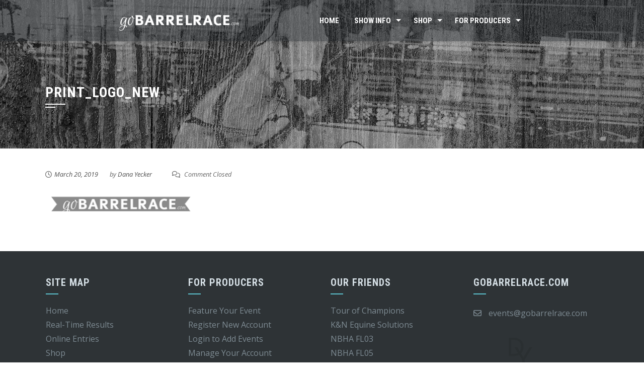

--- FILE ---
content_type: text/html; charset=UTF-8
request_url: https://gobarrelrace.com/print_logo_new/
body_size: 12948
content:
<!DOCTYPE html>
<html lang="en-US">
    <head>
        <meta charset="UTF-8">
        <meta name="viewport" content="width=device-width, initial-scale=1">
	        <link rel="profile" href="http://gmpg.org/xfn/11">
		<link rel="stylesheet" type="text/css" media="print" href="https://gobarrelrace.com/wp-content/themes/squarechild/print.css" />

        <title>print_logo_new &#8211; goBarrelRace.com</title>
<meta name='robots' content='max-image-preview:large' />
	<style>img:is([sizes="auto" i], [sizes^="auto," i]) { contain-intrinsic-size: 3000px 1500px }</style>
	<script>window._wca = window._wca || [];</script>
<link rel='dns-prefetch' href='//stats.wp.com' />
<link rel='dns-prefetch' href='//fonts.googleapis.com' />
<link rel='dns-prefetch' href='//v0.wordpress.com' />
<link rel='preconnect' href='//i0.wp.com' />
<link rel="alternate" type="application/rss+xml" title="goBarrelRace.com &raquo; Feed" href="https://gobarrelrace.com/feed/" />
<link rel="alternate" type="application/rss+xml" title="goBarrelRace.com &raquo; Comments Feed" href="https://gobarrelrace.com/comments/feed/" />
<link rel="alternate" type="text/calendar" title="goBarrelRace.com &raquo; iCal Feed" href="https://gobarrelrace.com/events/?ical=1" />
<script>
window._wpemojiSettings = {"baseUrl":"https:\/\/s.w.org\/images\/core\/emoji\/16.0.1\/72x72\/","ext":".png","svgUrl":"https:\/\/s.w.org\/images\/core\/emoji\/16.0.1\/svg\/","svgExt":".svg","source":{"concatemoji":"https:\/\/gobarrelrace.com\/wp-includes\/js\/wp-emoji-release.min.js?ver=6.8.3"}};
/*! This file is auto-generated */
!function(s,n){var o,i,e;function c(e){try{var t={supportTests:e,timestamp:(new Date).valueOf()};sessionStorage.setItem(o,JSON.stringify(t))}catch(e){}}function p(e,t,n){e.clearRect(0,0,e.canvas.width,e.canvas.height),e.fillText(t,0,0);var t=new Uint32Array(e.getImageData(0,0,e.canvas.width,e.canvas.height).data),a=(e.clearRect(0,0,e.canvas.width,e.canvas.height),e.fillText(n,0,0),new Uint32Array(e.getImageData(0,0,e.canvas.width,e.canvas.height).data));return t.every(function(e,t){return e===a[t]})}function u(e,t){e.clearRect(0,0,e.canvas.width,e.canvas.height),e.fillText(t,0,0);for(var n=e.getImageData(16,16,1,1),a=0;a<n.data.length;a++)if(0!==n.data[a])return!1;return!0}function f(e,t,n,a){switch(t){case"flag":return n(e,"\ud83c\udff3\ufe0f\u200d\u26a7\ufe0f","\ud83c\udff3\ufe0f\u200b\u26a7\ufe0f")?!1:!n(e,"\ud83c\udde8\ud83c\uddf6","\ud83c\udde8\u200b\ud83c\uddf6")&&!n(e,"\ud83c\udff4\udb40\udc67\udb40\udc62\udb40\udc65\udb40\udc6e\udb40\udc67\udb40\udc7f","\ud83c\udff4\u200b\udb40\udc67\u200b\udb40\udc62\u200b\udb40\udc65\u200b\udb40\udc6e\u200b\udb40\udc67\u200b\udb40\udc7f");case"emoji":return!a(e,"\ud83e\udedf")}return!1}function g(e,t,n,a){var r="undefined"!=typeof WorkerGlobalScope&&self instanceof WorkerGlobalScope?new OffscreenCanvas(300,150):s.createElement("canvas"),o=r.getContext("2d",{willReadFrequently:!0}),i=(o.textBaseline="top",o.font="600 32px Arial",{});return e.forEach(function(e){i[e]=t(o,e,n,a)}),i}function t(e){var t=s.createElement("script");t.src=e,t.defer=!0,s.head.appendChild(t)}"undefined"!=typeof Promise&&(o="wpEmojiSettingsSupports",i=["flag","emoji"],n.supports={everything:!0,everythingExceptFlag:!0},e=new Promise(function(e){s.addEventListener("DOMContentLoaded",e,{once:!0})}),new Promise(function(t){var n=function(){try{var e=JSON.parse(sessionStorage.getItem(o));if("object"==typeof e&&"number"==typeof e.timestamp&&(new Date).valueOf()<e.timestamp+604800&&"object"==typeof e.supportTests)return e.supportTests}catch(e){}return null}();if(!n){if("undefined"!=typeof Worker&&"undefined"!=typeof OffscreenCanvas&&"undefined"!=typeof URL&&URL.createObjectURL&&"undefined"!=typeof Blob)try{var e="postMessage("+g.toString()+"("+[JSON.stringify(i),f.toString(),p.toString(),u.toString()].join(",")+"));",a=new Blob([e],{type:"text/javascript"}),r=new Worker(URL.createObjectURL(a),{name:"wpTestEmojiSupports"});return void(r.onmessage=function(e){c(n=e.data),r.terminate(),t(n)})}catch(e){}c(n=g(i,f,p,u))}t(n)}).then(function(e){for(var t in e)n.supports[t]=e[t],n.supports.everything=n.supports.everything&&n.supports[t],"flag"!==t&&(n.supports.everythingExceptFlag=n.supports.everythingExceptFlag&&n.supports[t]);n.supports.everythingExceptFlag=n.supports.everythingExceptFlag&&!n.supports.flag,n.DOMReady=!1,n.readyCallback=function(){n.DOMReady=!0}}).then(function(){return e}).then(function(){var e;n.supports.everything||(n.readyCallback(),(e=n.source||{}).concatemoji?t(e.concatemoji):e.wpemoji&&e.twemoji&&(t(e.twemoji),t(e.wpemoji)))}))}((window,document),window._wpemojiSettings);
</script>
<link rel='stylesheet' id='tribe-reset-style-css' href='https://gobarrelrace.com/wp-content/plugins/the-events-calendar/common/src/resources/css/reset.min.css?ver=4.9.16' media='all' />
<link rel='stylesheet' id='tribe-common-style-css' href='https://gobarrelrace.com/wp-content/plugins/the-events-calendar/common/src/resources/css/common.min.css?ver=4.9.16' media='all' />
<link rel='stylesheet' id='tribe-tooltip-css-css' href='https://gobarrelrace.com/wp-content/plugins/the-events-calendar/common/src/resources/css/tooltip.min.css?ver=4.9.16' media='all' />
<style id='wp-emoji-styles-inline-css'>

	img.wp-smiley, img.emoji {
		display: inline !important;
		border: none !important;
		box-shadow: none !important;
		height: 1em !important;
		width: 1em !important;
		margin: 0 0.07em !important;
		vertical-align: -0.1em !important;
		background: none !important;
		padding: 0 !important;
	}
</style>
<link rel='stylesheet' id='wp-block-library-css' href='https://gobarrelrace.com/wp-includes/css/dist/block-library/style.min.css?ver=6.8.3' media='all' />
<style id='wp-block-library-theme-inline-css'>
.wp-block-audio :where(figcaption){color:#555;font-size:13px;text-align:center}.is-dark-theme .wp-block-audio :where(figcaption){color:#ffffffa6}.wp-block-audio{margin:0 0 1em}.wp-block-code{border:1px solid #ccc;border-radius:4px;font-family:Menlo,Consolas,monaco,monospace;padding:.8em 1em}.wp-block-embed :where(figcaption){color:#555;font-size:13px;text-align:center}.is-dark-theme .wp-block-embed :where(figcaption){color:#ffffffa6}.wp-block-embed{margin:0 0 1em}.blocks-gallery-caption{color:#555;font-size:13px;text-align:center}.is-dark-theme .blocks-gallery-caption{color:#ffffffa6}:root :where(.wp-block-image figcaption){color:#555;font-size:13px;text-align:center}.is-dark-theme :root :where(.wp-block-image figcaption){color:#ffffffa6}.wp-block-image{margin:0 0 1em}.wp-block-pullquote{border-bottom:4px solid;border-top:4px solid;color:currentColor;margin-bottom:1.75em}.wp-block-pullquote cite,.wp-block-pullquote footer,.wp-block-pullquote__citation{color:currentColor;font-size:.8125em;font-style:normal;text-transform:uppercase}.wp-block-quote{border-left:.25em solid;margin:0 0 1.75em;padding-left:1em}.wp-block-quote cite,.wp-block-quote footer{color:currentColor;font-size:.8125em;font-style:normal;position:relative}.wp-block-quote:where(.has-text-align-right){border-left:none;border-right:.25em solid;padding-left:0;padding-right:1em}.wp-block-quote:where(.has-text-align-center){border:none;padding-left:0}.wp-block-quote.is-large,.wp-block-quote.is-style-large,.wp-block-quote:where(.is-style-plain){border:none}.wp-block-search .wp-block-search__label{font-weight:700}.wp-block-search__button{border:1px solid #ccc;padding:.375em .625em}:where(.wp-block-group.has-background){padding:1.25em 2.375em}.wp-block-separator.has-css-opacity{opacity:.4}.wp-block-separator{border:none;border-bottom:2px solid;margin-left:auto;margin-right:auto}.wp-block-separator.has-alpha-channel-opacity{opacity:1}.wp-block-separator:not(.is-style-wide):not(.is-style-dots){width:100px}.wp-block-separator.has-background:not(.is-style-dots){border-bottom:none;height:1px}.wp-block-separator.has-background:not(.is-style-wide):not(.is-style-dots){height:2px}.wp-block-table{margin:0 0 1em}.wp-block-table td,.wp-block-table th{word-break:normal}.wp-block-table :where(figcaption){color:#555;font-size:13px;text-align:center}.is-dark-theme .wp-block-table :where(figcaption){color:#ffffffa6}.wp-block-video :where(figcaption){color:#555;font-size:13px;text-align:center}.is-dark-theme .wp-block-video :where(figcaption){color:#ffffffa6}.wp-block-video{margin:0 0 1em}:root :where(.wp-block-template-part.has-background){margin-bottom:0;margin-top:0;padding:1.25em 2.375em}
</style>
<link rel='stylesheet' id='mediaelement-css' href='https://gobarrelrace.com/wp-includes/js/mediaelement/mediaelementplayer-legacy.min.css?ver=4.2.17' media='all' />
<link rel='stylesheet' id='wp-mediaelement-css' href='https://gobarrelrace.com/wp-includes/js/mediaelement/wp-mediaelement.min.css?ver=6.8.3' media='all' />
<style id='jetpack-sharing-buttons-style-inline-css'>
.jetpack-sharing-buttons__services-list{display:flex;flex-direction:row;flex-wrap:wrap;gap:0;list-style-type:none;margin:5px;padding:0}.jetpack-sharing-buttons__services-list.has-small-icon-size{font-size:12px}.jetpack-sharing-buttons__services-list.has-normal-icon-size{font-size:16px}.jetpack-sharing-buttons__services-list.has-large-icon-size{font-size:24px}.jetpack-sharing-buttons__services-list.has-huge-icon-size{font-size:36px}@media print{.jetpack-sharing-buttons__services-list{display:none!important}}.editor-styles-wrapper .wp-block-jetpack-sharing-buttons{gap:0;padding-inline-start:0}ul.jetpack-sharing-buttons__services-list.has-background{padding:1.25em 2.375em}
</style>
<style id='global-styles-inline-css'>
:root{--wp--preset--aspect-ratio--square: 1;--wp--preset--aspect-ratio--4-3: 4/3;--wp--preset--aspect-ratio--3-4: 3/4;--wp--preset--aspect-ratio--3-2: 3/2;--wp--preset--aspect-ratio--2-3: 2/3;--wp--preset--aspect-ratio--16-9: 16/9;--wp--preset--aspect-ratio--9-16: 9/16;--wp--preset--color--black: #000000;--wp--preset--color--cyan-bluish-gray: #abb8c3;--wp--preset--color--white: #ffffff;--wp--preset--color--pale-pink: #f78da7;--wp--preset--color--vivid-red: #cf2e2e;--wp--preset--color--luminous-vivid-orange: #ff6900;--wp--preset--color--luminous-vivid-amber: #fcb900;--wp--preset--color--light-green-cyan: #7bdcb5;--wp--preset--color--vivid-green-cyan: #00d084;--wp--preset--color--pale-cyan-blue: #8ed1fc;--wp--preset--color--vivid-cyan-blue: #0693e3;--wp--preset--color--vivid-purple: #9b51e0;--wp--preset--gradient--vivid-cyan-blue-to-vivid-purple: linear-gradient(135deg,rgba(6,147,227,1) 0%,rgb(155,81,224) 100%);--wp--preset--gradient--light-green-cyan-to-vivid-green-cyan: linear-gradient(135deg,rgb(122,220,180) 0%,rgb(0,208,130) 100%);--wp--preset--gradient--luminous-vivid-amber-to-luminous-vivid-orange: linear-gradient(135deg,rgba(252,185,0,1) 0%,rgba(255,105,0,1) 100%);--wp--preset--gradient--luminous-vivid-orange-to-vivid-red: linear-gradient(135deg,rgba(255,105,0,1) 0%,rgb(207,46,46) 100%);--wp--preset--gradient--very-light-gray-to-cyan-bluish-gray: linear-gradient(135deg,rgb(238,238,238) 0%,rgb(169,184,195) 100%);--wp--preset--gradient--cool-to-warm-spectrum: linear-gradient(135deg,rgb(74,234,220) 0%,rgb(151,120,209) 20%,rgb(207,42,186) 40%,rgb(238,44,130) 60%,rgb(251,105,98) 80%,rgb(254,248,76) 100%);--wp--preset--gradient--blush-light-purple: linear-gradient(135deg,rgb(255,206,236) 0%,rgb(152,150,240) 100%);--wp--preset--gradient--blush-bordeaux: linear-gradient(135deg,rgb(254,205,165) 0%,rgb(254,45,45) 50%,rgb(107,0,62) 100%);--wp--preset--gradient--luminous-dusk: linear-gradient(135deg,rgb(255,203,112) 0%,rgb(199,81,192) 50%,rgb(65,88,208) 100%);--wp--preset--gradient--pale-ocean: linear-gradient(135deg,rgb(255,245,203) 0%,rgb(182,227,212) 50%,rgb(51,167,181) 100%);--wp--preset--gradient--electric-grass: linear-gradient(135deg,rgb(202,248,128) 0%,rgb(113,206,126) 100%);--wp--preset--gradient--midnight: linear-gradient(135deg,rgb(2,3,129) 0%,rgb(40,116,252) 100%);--wp--preset--font-size--small: 0.9rem;--wp--preset--font-size--medium: 1.05rem;--wp--preset--font-size--large: clamp(1.39rem, 1.39rem + ((1vw - 0.2rem) * 0.836), 1.85rem);--wp--preset--font-size--x-large: clamp(1.85rem, 1.85rem + ((1vw - 0.2rem) * 1.182), 2.5rem);--wp--preset--font-size--xx-large: clamp(2.5rem, 2.5rem + ((1vw - 0.2rem) * 1.4), 3.27rem);--wp--preset--spacing--20: 0.44rem;--wp--preset--spacing--30: 0.67rem;--wp--preset--spacing--40: 1rem;--wp--preset--spacing--50: 1.5rem;--wp--preset--spacing--60: 2.25rem;--wp--preset--spacing--70: 3.38rem;--wp--preset--spacing--80: 5.06rem;--wp--preset--shadow--natural: 6px 6px 9px rgba(0, 0, 0, 0.2);--wp--preset--shadow--deep: 12px 12px 50px rgba(0, 0, 0, 0.4);--wp--preset--shadow--sharp: 6px 6px 0px rgba(0, 0, 0, 0.2);--wp--preset--shadow--outlined: 6px 6px 0px -3px rgba(255, 255, 255, 1), 6px 6px rgba(0, 0, 0, 1);--wp--preset--shadow--crisp: 6px 6px 0px rgba(0, 0, 0, 1);}:root { --wp--style--global--content-size: 1100px;--wp--style--global--wide-size: 1200px; }:where(body) { margin: 0; }.wp-site-blocks > .alignleft { float: left; margin-right: 2em; }.wp-site-blocks > .alignright { float: right; margin-left: 2em; }.wp-site-blocks > .aligncenter { justify-content: center; margin-left: auto; margin-right: auto; }:where(.wp-site-blocks) > * { margin-block-start: 24px; margin-block-end: 0; }:where(.wp-site-blocks) > :first-child { margin-block-start: 0; }:where(.wp-site-blocks) > :last-child { margin-block-end: 0; }:root { --wp--style--block-gap: 24px; }:root :where(.is-layout-flow) > :first-child{margin-block-start: 0;}:root :where(.is-layout-flow) > :last-child{margin-block-end: 0;}:root :where(.is-layout-flow) > *{margin-block-start: 24px;margin-block-end: 0;}:root :where(.is-layout-constrained) > :first-child{margin-block-start: 0;}:root :where(.is-layout-constrained) > :last-child{margin-block-end: 0;}:root :where(.is-layout-constrained) > *{margin-block-start: 24px;margin-block-end: 0;}:root :where(.is-layout-flex){gap: 24px;}:root :where(.is-layout-grid){gap: 24px;}.is-layout-flow > .alignleft{float: left;margin-inline-start: 0;margin-inline-end: 2em;}.is-layout-flow > .alignright{float: right;margin-inline-start: 2em;margin-inline-end: 0;}.is-layout-flow > .aligncenter{margin-left: auto !important;margin-right: auto !important;}.is-layout-constrained > .alignleft{float: left;margin-inline-start: 0;margin-inline-end: 2em;}.is-layout-constrained > .alignright{float: right;margin-inline-start: 2em;margin-inline-end: 0;}.is-layout-constrained > .aligncenter{margin-left: auto !important;margin-right: auto !important;}.is-layout-constrained > :where(:not(.alignleft):not(.alignright):not(.alignfull)){max-width: var(--wp--style--global--content-size);margin-left: auto !important;margin-right: auto !important;}.is-layout-constrained > .alignwide{max-width: var(--wp--style--global--wide-size);}body .is-layout-flex{display: flex;}.is-layout-flex{flex-wrap: wrap;align-items: center;}.is-layout-flex > :is(*, div){margin: 0;}body .is-layout-grid{display: grid;}.is-layout-grid > :is(*, div){margin: 0;}body{padding-top: 0px;padding-right: 0px;padding-bottom: 0px;padding-left: 0px;}:root :where(.wp-element-button, .wp-block-button__link){background-color: #32373c;border-width: 0;color: #fff;font-family: inherit;font-size: inherit;line-height: inherit;padding: calc(0.667em + 2px) calc(1.333em + 2px);text-decoration: none;}.has-black-color{color: var(--wp--preset--color--black) !important;}.has-cyan-bluish-gray-color{color: var(--wp--preset--color--cyan-bluish-gray) !important;}.has-white-color{color: var(--wp--preset--color--white) !important;}.has-pale-pink-color{color: var(--wp--preset--color--pale-pink) !important;}.has-vivid-red-color{color: var(--wp--preset--color--vivid-red) !important;}.has-luminous-vivid-orange-color{color: var(--wp--preset--color--luminous-vivid-orange) !important;}.has-luminous-vivid-amber-color{color: var(--wp--preset--color--luminous-vivid-amber) !important;}.has-light-green-cyan-color{color: var(--wp--preset--color--light-green-cyan) !important;}.has-vivid-green-cyan-color{color: var(--wp--preset--color--vivid-green-cyan) !important;}.has-pale-cyan-blue-color{color: var(--wp--preset--color--pale-cyan-blue) !important;}.has-vivid-cyan-blue-color{color: var(--wp--preset--color--vivid-cyan-blue) !important;}.has-vivid-purple-color{color: var(--wp--preset--color--vivid-purple) !important;}.has-black-background-color{background-color: var(--wp--preset--color--black) !important;}.has-cyan-bluish-gray-background-color{background-color: var(--wp--preset--color--cyan-bluish-gray) !important;}.has-white-background-color{background-color: var(--wp--preset--color--white) !important;}.has-pale-pink-background-color{background-color: var(--wp--preset--color--pale-pink) !important;}.has-vivid-red-background-color{background-color: var(--wp--preset--color--vivid-red) !important;}.has-luminous-vivid-orange-background-color{background-color: var(--wp--preset--color--luminous-vivid-orange) !important;}.has-luminous-vivid-amber-background-color{background-color: var(--wp--preset--color--luminous-vivid-amber) !important;}.has-light-green-cyan-background-color{background-color: var(--wp--preset--color--light-green-cyan) !important;}.has-vivid-green-cyan-background-color{background-color: var(--wp--preset--color--vivid-green-cyan) !important;}.has-pale-cyan-blue-background-color{background-color: var(--wp--preset--color--pale-cyan-blue) !important;}.has-vivid-cyan-blue-background-color{background-color: var(--wp--preset--color--vivid-cyan-blue) !important;}.has-vivid-purple-background-color{background-color: var(--wp--preset--color--vivid-purple) !important;}.has-black-border-color{border-color: var(--wp--preset--color--black) !important;}.has-cyan-bluish-gray-border-color{border-color: var(--wp--preset--color--cyan-bluish-gray) !important;}.has-white-border-color{border-color: var(--wp--preset--color--white) !important;}.has-pale-pink-border-color{border-color: var(--wp--preset--color--pale-pink) !important;}.has-vivid-red-border-color{border-color: var(--wp--preset--color--vivid-red) !important;}.has-luminous-vivid-orange-border-color{border-color: var(--wp--preset--color--luminous-vivid-orange) !important;}.has-luminous-vivid-amber-border-color{border-color: var(--wp--preset--color--luminous-vivid-amber) !important;}.has-light-green-cyan-border-color{border-color: var(--wp--preset--color--light-green-cyan) !important;}.has-vivid-green-cyan-border-color{border-color: var(--wp--preset--color--vivid-green-cyan) !important;}.has-pale-cyan-blue-border-color{border-color: var(--wp--preset--color--pale-cyan-blue) !important;}.has-vivid-cyan-blue-border-color{border-color: var(--wp--preset--color--vivid-cyan-blue) !important;}.has-vivid-purple-border-color{border-color: var(--wp--preset--color--vivid-purple) !important;}.has-vivid-cyan-blue-to-vivid-purple-gradient-background{background: var(--wp--preset--gradient--vivid-cyan-blue-to-vivid-purple) !important;}.has-light-green-cyan-to-vivid-green-cyan-gradient-background{background: var(--wp--preset--gradient--light-green-cyan-to-vivid-green-cyan) !important;}.has-luminous-vivid-amber-to-luminous-vivid-orange-gradient-background{background: var(--wp--preset--gradient--luminous-vivid-amber-to-luminous-vivid-orange) !important;}.has-luminous-vivid-orange-to-vivid-red-gradient-background{background: var(--wp--preset--gradient--luminous-vivid-orange-to-vivid-red) !important;}.has-very-light-gray-to-cyan-bluish-gray-gradient-background{background: var(--wp--preset--gradient--very-light-gray-to-cyan-bluish-gray) !important;}.has-cool-to-warm-spectrum-gradient-background{background: var(--wp--preset--gradient--cool-to-warm-spectrum) !important;}.has-blush-light-purple-gradient-background{background: var(--wp--preset--gradient--blush-light-purple) !important;}.has-blush-bordeaux-gradient-background{background: var(--wp--preset--gradient--blush-bordeaux) !important;}.has-luminous-dusk-gradient-background{background: var(--wp--preset--gradient--luminous-dusk) !important;}.has-pale-ocean-gradient-background{background: var(--wp--preset--gradient--pale-ocean) !important;}.has-electric-grass-gradient-background{background: var(--wp--preset--gradient--electric-grass) !important;}.has-midnight-gradient-background{background: var(--wp--preset--gradient--midnight) !important;}.has-small-font-size{font-size: var(--wp--preset--font-size--small) !important;}.has-medium-font-size{font-size: var(--wp--preset--font-size--medium) !important;}.has-large-font-size{font-size: var(--wp--preset--font-size--large) !important;}.has-x-large-font-size{font-size: var(--wp--preset--font-size--x-large) !important;}.has-xx-large-font-size{font-size: var(--wp--preset--font-size--xx-large) !important;}
:root :where(.wp-block-pullquote){font-size: clamp(0.984em, 0.984rem + ((1vw - 0.2em) * 0.938), 1.5em);line-height: 1.6;}
</style>
<link rel='stylesheet' id='wapf-frontend-css-css' href='https://gobarrelrace.com/wp-content/plugins/advanced-product-fields-for-woocommerce/assets/css/frontend.min.css?ver=1.6.17' media='all' />
<link rel='stylesheet' id='woocommerce-layout-css' href='https://gobarrelrace.com/wp-content/plugins/woocommerce/assets/css/woocommerce-layout.css?ver=10.2.3' media='all' />
<style id='woocommerce-layout-inline-css'>

	.infinite-scroll .woocommerce-pagination {
		display: none;
	}
</style>
<link rel='stylesheet' id='woocommerce-smallscreen-css' href='https://gobarrelrace.com/wp-content/plugins/woocommerce/assets/css/woocommerce-smallscreen.css?ver=10.2.3' media='only screen and (max-width: 768px)' />
<link rel='stylesheet' id='woocommerce-general-css' href='https://gobarrelrace.com/wp-content/plugins/woocommerce/assets/css/woocommerce.css?ver=10.2.3' media='all' />
<style id='woocommerce-inline-inline-css'>
.woocommerce form .form-row .required { visibility: visible; }
</style>
<link rel='stylesheet' id='wp-show-posts-css' href='https://gobarrelrace.com/wp-content/plugins/wp-show-posts/css/wp-show-posts-min.css?ver=1.1.6' media='all' />
<link rel='stylesheet' id='brands-styles-css' href='https://gobarrelrace.com/wp-content/plugins/woocommerce/assets/css/brands.css?ver=10.2.3' media='all' />
<link rel='stylesheet' id='tribe-list-venues-organizers-shortcodes-css' href='https://gobarrelrace.com/wp-content/plugins/tribe-ext-list-venues-organizers-shortcodes/src/resources/css/tribe-list-venues-organizers-shortcodes.css?ver=6.8.3' media='all' />
<link rel='stylesheet' id='parente2-style-css' href='https://gobarrelrace.com/wp-content/themes/square/style.css?ver=6.8.3' media='all' />
<link rel='stylesheet' id='childe2-style-css' href='https://gobarrelrace.com/wp-content/themes/squarechild/style.css?ver=6.8.3' media='all' />
<link rel='stylesheet' id='animate-css' href='https://gobarrelrace.com/wp-content/themes/square/css/animate.css?ver=1.0' media='all' />
<link rel='stylesheet' id='font-awesome-v4-shims-css' href='https://gobarrelrace.com/wp-content/themes/square/css/v4-shims.css?ver=1.0' media='all' />
<link rel='stylesheet' id='font-awesome-6.3.0-css' href='https://gobarrelrace.com/wp-content/themes/square/css/font-awesome-6.3.0.css?ver=1.0' media='all' />
<link rel='stylesheet' id='owl-carousel-css' href='https://gobarrelrace.com/wp-content/themes/square/css/owl.carousel.css?ver=1.0' media='all' />
<link rel='stylesheet' id='square-style-css' href='https://gobarrelrace.com/wp-content/themes/squarechild/style.css?ver=1.0' media='all' />
<style id='square-style-inline-css'>
:root{--square-template-color:#5bc2ce;--square-template-dark-color:#52afb9}
</style>
<link rel='stylesheet' id='square-fonts-css' href='https://fonts.googleapis.com/css?family=Open+Sans%3A300%2C400%2C500%2C600%2C700%2C800%2C300i%2C400i%2C500i%2C600i%2C700i%2C800i%7CRoboto+Condensed%3A300%2C300i%2C400%2C400i%2C700%2C700i&#038;subset=latin%2Clatin-ext&#038;display=swap' media='all' />
<link rel='stylesheet' id='tablepress-default-css' href='https://gobarrelrace.com/wp-content/tablepress-combined.min.css?ver=22' media='all' />
<link rel='stylesheet' id='ari-fancybox-css' href='https://gobarrelrace.com/wp-content/plugins/ari-fancy-lightbox/assets/fancybox/jquery.fancybox.min.css?ver=1.4.1' media='all' />
<style id='ari-fancybox-inline-css'>
BODY .fancybox-container{z-index:200000}BODY .fancybox-is-open .fancybox-bg{opacity:0.87}BODY .fancybox-bg {background-color:#0f0f11}BODY .fancybox-thumbs {background-color:#ffffff}
</style>
<link rel='stylesheet' id='wppb_stylesheet-css' href='https://gobarrelrace.com/wp-content/plugins/profile-builder-hobbyist/assets/css/style-front-end.css?ver=3.3.2' media='all' />
<script src="https://gobarrelrace.com/wp-includes/js/jquery/jquery.min.js?ver=3.7.1" id="jquery-core-js"></script>
<script src="https://gobarrelrace.com/wp-includes/js/jquery/jquery-migrate.min.js?ver=3.4.1" id="jquery-migrate-js"></script>
<script src="https://gobarrelrace.com/wp-content/plugins/woocommerce/assets/js/jquery-blockui/jquery.blockUI.min.js?ver=2.7.0-wc.10.2.3" id="jquery-blockui-js" defer data-wp-strategy="defer"></script>
<script id="wc-add-to-cart-js-extra">
var wc_add_to_cart_params = {"ajax_url":"\/wp-admin\/admin-ajax.php","wc_ajax_url":"\/?wc-ajax=%%endpoint%%","i18n_view_cart":"View cart","cart_url":"https:\/\/gobarrelrace.com\/cart\/","is_cart":"","cart_redirect_after_add":"no"};
</script>
<script src="https://gobarrelrace.com/wp-content/plugins/woocommerce/assets/js/frontend/add-to-cart.min.js?ver=10.2.3" id="wc-add-to-cart-js" defer data-wp-strategy="defer"></script>
<script src="https://gobarrelrace.com/wp-content/plugins/woocommerce/assets/js/js-cookie/js.cookie.min.js?ver=2.1.4-wc.10.2.3" id="js-cookie-js" defer data-wp-strategy="defer"></script>
<script id="woocommerce-js-extra">
var woocommerce_params = {"ajax_url":"\/wp-admin\/admin-ajax.php","wc_ajax_url":"\/?wc-ajax=%%endpoint%%","i18n_password_show":"Show password","i18n_password_hide":"Hide password"};
</script>
<script src="https://gobarrelrace.com/wp-content/plugins/woocommerce/assets/js/frontend/woocommerce.min.js?ver=10.2.3" id="woocommerce-js" defer data-wp-strategy="defer"></script>
<script src="https://stats.wp.com/s-202604.js" id="woocommerce-analytics-js" defer data-wp-strategy="defer"></script>
<script id="ari-fancybox-js-extra">
var ARI_FANCYBOX = {"lightbox":{"backFocus":false,"trapFocus":false,"thumbs":{"hideOnClose":false},"touch":{"vertical":true,"momentum":true},"buttons":["slideShow","fullScreen","thumbs","close"],"lang":"custom","i18n":{"custom":{"PREV":"Previous","NEXT":"Next","PLAY_START":"Start slideshow (P)","PLAY_STOP":"Stop slideshow (P)","FULL_SCREEN":"Full screen (F)","THUMBS":"Thumbnails (G)","CLOSE":"Close (Esc)","ERROR":"The requested content cannot be loaded. <br\/> Please try again later."}}},"convert":{"images":{"convert":true},"woocommerce":{"convert":true}},"sanitize":null,"viewers":{"pdfjs":{"url":"https:\/\/gobarrelrace.com\/wp-content\/plugins\/ari-fancy-lightbox\/assets\/pdfjs\/web\/viewer.html"}}};
</script>
<script src="https://gobarrelrace.com/wp-content/plugins/ari-fancy-lightbox/assets/fancybox/jquery.fancybox.min.js?ver=1.4.1" id="ari-fancybox-js"></script>
<link rel="https://api.w.org/" href="https://gobarrelrace.com/wp-json/" /><link rel="alternate" title="JSON" type="application/json" href="https://gobarrelrace.com/wp-json/wp/v2/media/66404" /><link rel="EditURI" type="application/rsd+xml" title="RSD" href="https://gobarrelrace.com/xmlrpc.php?rsd" />
<meta name="generator" content="WordPress 6.8.3" />
<meta name="generator" content="WooCommerce 10.2.3" />
<link rel='shortlink' href='https://wp.me/a9M34l-hh2' />
<link rel="alternate" title="oEmbed (JSON)" type="application/json+oembed" href="https://gobarrelrace.com/wp-json/oembed/1.0/embed?url=https%3A%2F%2Fgobarrelrace.com%2Fprint_logo_new%2F" />
<link rel="alternate" title="oEmbed (XML)" type="text/xml+oembed" href="https://gobarrelrace.com/wp-json/oembed/1.0/embed?url=https%3A%2F%2Fgobarrelrace.com%2Fprint_logo_new%2F&#038;format=xml" />
<meta name="tec-api-version" content="v1"><meta name="tec-api-origin" content="https://gobarrelrace.com"><link rel="https://theeventscalendar.com/" href="https://gobarrelrace.com/wp-json/tribe/events/v1/" />	<style>img#wpstats{display:none}</style>
		<style>.sq-main-header{background-image: url(https://gobarrelrace.com/wp-content/uploads/2020/01/new_header.jpg)}</style>	<noscript><style>.woocommerce-product-gallery{ opacity: 1 !important; }</style></noscript>
	
<!-- Jetpack Open Graph Tags -->
<meta property="og:type" content="article" />
<meta property="og:title" content="print_logo_new" />
<meta property="og:url" content="https://gobarrelrace.com/print_logo_new/" />
<meta property="og:description" content="Visit the post for more." />
<meta property="article:published_time" content="2019-03-20T18:32:52+00:00" />
<meta property="article:modified_time" content="2019-03-20T18:32:52+00:00" />
<meta property="og:site_name" content="goBarrelRace.com" />
<meta property="og:image" content="https://gobarrelrace.com/wp-content/uploads/2019/03/print_logo_new.png" />
<meta property="og:image:alt" content="" />
<meta property="og:locale" content="en_US" />
<meta name="twitter:text:title" content="print_logo_new" />
<meta name="twitter:image" content="https://i0.wp.com/gobarrelrace.com/wp-content/uploads/2018/03/cropped-icon.png?fit=240%2C240&amp;ssl=1" />
<meta name="twitter:card" content="summary" />
<meta name="twitter:description" content="Visit the post for more." />

<!-- End Jetpack Open Graph Tags -->
<link rel="icon" href="https://i0.wp.com/gobarrelrace.com/wp-content/uploads/2018/03/cropped-icon.png?fit=32%2C32&#038;ssl=1" sizes="32x32" />
<link rel="icon" href="https://i0.wp.com/gobarrelrace.com/wp-content/uploads/2018/03/cropped-icon.png?fit=192%2C192&#038;ssl=1" sizes="192x192" />
<link rel="apple-touch-icon" href="https://i0.wp.com/gobarrelrace.com/wp-content/uploads/2018/03/cropped-icon.png?fit=180%2C180&#038;ssl=1" />
<meta name="msapplication-TileImage" content="https://i0.wp.com/gobarrelrace.com/wp-content/uploads/2018/03/cropped-icon.png?fit=270%2C270&#038;ssl=1" />
    </head>

    <body class="attachment wp-singular attachment-template-default single single-attachment postid-66404 attachmentid-66404 attachment-png wp-custom-logo wp-embed-responsive wp-theme-square wp-child-theme-squarechild theme-square woocommerce-no-js tribe-no-js">
                <div id="sq-page">
            <a class="skip-link screen-reader-text" href="#sq-content">Skip to content</a>
                        <header id="sq-masthead" class="sq-site-header sq-black">
                <div class="sq-container sq-clearfix">
                    <div id="sq-site-branding">
                        <a href="https://gobarrelrace.com/" class="custom-logo-link" rel="home"><img width="600" height="120" src="https://i0.wp.com/gobarrelrace.com/wp-content/uploads/2019/03/header-logo-left_newer.png?fit=600%2C120&amp;ssl=1" class="custom-logo" alt="" decoding="async" srcset="https://i0.wp.com/gobarrelrace.com/wp-content/uploads/2019/03/header-logo-left_newer.png?w=600&amp;ssl=1 600w, https://i0.wp.com/gobarrelrace.com/wp-content/uploads/2019/03/header-logo-left_newer.png?resize=300%2C60&amp;ssl=1 300w" sizes="(max-width: 600px) 100vw, 600px" /></a>                    </div><!-- .site-branding -->

                    <a href="#" class="sq-toggle-nav">
                        <span></span>
                    </a>

                    <nav id="sq-site-navigation" class="sq-main-navigation">
                        <div class="sq-menu sq-clearfix"><ul id="menu-menu-1" class="sq-clearfix"><li id="menu-item-666" class="menu-item menu-item-type-custom menu-item-object-custom menu-item-666"><a href="/">Home</a></li>
<li id="menu-item-55396" class="menu-item menu-item-type-post_type menu-item-object-page menu-item-has-children menu-item-55396"><a href="https://gobarrelrace.com/online-entries/">Show Info</a>
<ul class="sub-menu">
	<li id="menu-item-150701" class="menu-item menu-item-type-post_type menu-item-object-post menu-item-150701"><a href="https://gobarrelrace.com/realtimeresults/">Real-Time Results</a></li>
	<li id="menu-item-156042" class="menu-item menu-item-type-post_type menu-item-object-post menu-item-156042"><a href="https://gobarrelrace.com/2022toc/">2022 Tour of Champions</a></li>
	<li id="menu-item-147840" class="menu-item menu-item-type-custom menu-item-object-custom menu-item-147840"><a href="https://gobarrelrace.com/flstate/">NBHA FL State</a></li>
	<li id="menu-item-150700" class="menu-item menu-item-type-post_type menu-item-object-post menu-item-150700"><a href="https://gobarrelrace.com/legends/">Legends of the South $100,000 Race</a></li>
	<li id="menu-item-156043" class="menu-item menu-item-type-post_type menu-item-object-post menu-item-156043"><a href="https://gobarrelrace.com/nbha-fl05-district-show/">NBHA FL 04/05 Co-Show</a></li>
	<li id="menu-item-152143" class="menu-item menu-item-type-post_type menu-item-object-post menu-item-152143"><a href="https://gobarrelrace.com/11-stopanio/">Stopanio Memorial</a></li>
	<li id="menu-item-83265" class="menu-item menu-item-type-post_type menu-item-object-page menu-item-83265"><a href="https://gobarrelrace.com/derbydays/">Derby Days Barrel Race</a></li>
	<li id="menu-item-74003" class="menu-item menu-item-type-taxonomy menu-item-object-category menu-item-74003"><a href="https://gobarrelrace.com/category/show-info/draws/">All Show Draws</a></li>
	<li id="menu-item-74002" class="menu-item menu-item-type-taxonomy menu-item-object-category menu-item-74002"><a href="https://gobarrelrace.com/category/show-info/results/">All Show Results</a></li>
	<li id="menu-item-74004" class="menu-item menu-item-type-taxonomy menu-item-object-category menu-item-74004"><a href="https://gobarrelrace.com/category/show-info/live-feed/">Live Feed</a></li>
</ul>
</li>
<li id="menu-item-4793" class="menu-item menu-item-type-post_type menu-item-object-page menu-item-has-children menu-item-4793"><a href="https://gobarrelrace.com/shop/">Shop</a>
<ul class="sub-menu">
	<li id="menu-item-61437" class="menu-item menu-item-type-taxonomy menu-item-object-product_cat menu-item-61437"><a href="https://gobarrelrace.com/product-category/apparel/">Apparel</a></li>
	<li id="menu-item-88121" class="menu-item menu-item-type-post_type menu-item-object-product menu-item-88121"><a href="https://gobarrelrace.com/product/barrel-race-results-v2/">Barrel Race Results v2.1</a></li>
	<li id="menu-item-4796" class="menu-item menu-item-type-post_type menu-item-object-product menu-item-4796"><a href="https://gobarrelrace.com/product/gobarrelrace-payout-calculator/">Payout Calculator v2.0</a></li>
	<li id="menu-item-8056" class="menu-item menu-item-type-post_type menu-item-object-product menu-item-8056"><a href="https://gobarrelrace.com/product/barrel-race-results-v1/">Barrel Race Results v1.0</a></li>
	<li id="menu-item-136988" class="menu-item menu-item-type-post_type menu-item-object-product menu-item-136988"><a href="https://gobarrelrace.com/product/play-day-results/">Play Day Results v1.0</a></li>
	<li id="menu-item-52970" class="menu-item menu-item-type-post_type menu-item-object-product menu-item-52970"><a href="https://gobarrelrace.com/product/payout-calculator-v1-0/">Payout Calculator v1.0</a></li>
</ul>
</li>
<li id="menu-item-4801" class="menu-item menu-item-type-custom menu-item-object-custom menu-item-has-children menu-item-4801"><a href="/tips-for-producers/">For Producers</a>
<ul class="sub-menu">
	<li id="menu-item-43016" class="menu-item menu-item-type-post_type menu-item-object-post menu-item-43016"><a href="https://gobarrelrace.com/free-payout-labels/">Free Payout Labels</a></li>
	<li id="menu-item-4803" class="menu-item menu-item-type-custom menu-item-object-custom menu-item-4803"><a href="/login/">Login</a></li>
</ul>
</li>
</ul></div>                    </nav><!-- #site-navigation -->
                </div>
            </header><!-- #masthead -->

            <div id="sq-content" class="sq-site-content sq-clearfix">
			<div id="print-only" style="display: none;">
				<img src="/wp-content/uploads/2019/03/print_logo_new.png">
			</div>

<header class="sq-main-header">
	<div class="sq-container">
		<h1 class="sq-main-title">print_logo_new</h1>	</div>
</header><!-- .entry-header -->

<div class="sq-container sq-clearfix">
	<div id="primary" class="content-area">
		<main id="main" class="site-main" role="main">

		
			
<article id="post-66404" class="sq-hentry post-66404 attachment type-attachment status-inherit hentry wpautop">

    <div class="entry-meta">
        <span class="posted-on"><i class="far fa-clock"></i><a href="https://gobarrelrace.com/print_logo_new/" rel="bookmark"><time class="entry-date published updated" datetime="2019-03-20T14:32:52-04:00">March 20, 2019</time></a></span><span class="byline"> by <span class="author vcard"><a class="url fn n" href="https://gobarrelrace.com/author/dlynn/">Dana Yecker</a></span></span><span class="comment-count"><i class="far fa-comments"></i> Comment Closed</span>    </div><!-- .entry-meta -->

    <div class="entry-content single-entry-content">
        <p class="attachment"><a href="https://i0.wp.com/gobarrelrace.com/wp-content/uploads/2019/03/print_logo_new.png?ssl=1"><img decoding="async" width="300" height="56" src="https://i0.wp.com/gobarrelrace.com/wp-content/uploads/2019/03/print_logo_new.png?fit=300%2C56&amp;ssl=1" class="attachment-medium size-medium" alt="" srcset="https://i0.wp.com/gobarrelrace.com/wp-content/uploads/2019/03/print_logo_new.png?w=320&amp;ssl=1 320w, https://i0.wp.com/gobarrelrace.com/wp-content/uploads/2019/03/print_logo_new.png?resize=300%2C56&amp;ssl=1 300w" sizes="(max-width: 300px) 100vw, 300px" /></a></p>
            </div><!-- .entry-content -->

    <footer class="entry-footer">
            </footer><!-- .entry-footer -->
</article><!-- #post-## -->
			
		
		</main><!-- #main -->
	</div><!-- #primary -->

	<div id="secondary" class="widget-area">
		<aside id="woocommerce_widget_cart-2" class="widget woocommerce widget_shopping_cart"><h4 class="widget-title">Cart</h4><div class="hide_cart_widget_if_empty"><div class="widget_shopping_cart_content"></div></div></aside>	</div><!-- #secondary -->
	</div>


</div><!-- #content -->

<footer id="sq-colophon" class="sq-site-footer">
            <div id="sq-top-footer">
            <div class="sq-container">
                <div class="sq-top-footer sq-clearfix">
                    <div class="sq-footer sq-footer1">
                        <aside id="custom_html-6" class="widget_text widget widget_custom_html"><h5 class="widget-title">SITE MAP</h5><div class="textwidget custom-html-widget"><a href="https://gobarrelrace.com">Home</a><br>
<a href="https://gobarrelrace.com/realtimeresults">Real-Time Results</a><br>
<a href="https://gobarrelrace.com/online-entries/">Online Entries</a><br>
<a href="https://gobarrelrace.com/shop">Shop</a><br>
<a href="https://gobarrelrace.com/events">Calendar</a><br>
<ul>
	&nbsp;&nbsp;<a href="https://gobarrelrace.com/howyousay">How Does It Work?</a><br>
	&nbsp;&nbsp;<a href="https://gobarrelrace.com/giddy-up/">Search & Usage Tips</a>
</ul></div></aside>	
                    </div>

                    <div class="sq-footer sq-footer2">
                        <aside id="custom_html-7" class="widget_text widget widget_custom_html"><h5 class="widget-title">FOR PRODUCERS</h5><div class="textwidget custom-html-widget"><a href="https://gobarrelrace.com/feature-your-event/">Feature Your Event</a><br>
<a href="https://gobarrelrace.com/register/">Register New Account</a><br>
<a href="https://gobarrelrace.com/login/">Login to Add Events</a><br>
<a href="https://gobarrelrace.com/profile/">Manage Your Account</a><br>
<a href="https://gobarrelrace.com/sync-facebook-events/">Add Facebook Events</a><br>
<a href="https://gobarrelrace.com/tips-for-producers/">Tips for Producers</a><br></div></aside>	
                    </div>

                    <div class="sq-footer sq-footer3">
                        <aside id="custom_html-8" class="widget_text widget widget_custom_html"><h5 class="widget-title">OUR FRIENDS</h5><div class="textwidget custom-html-widget"><a href="https://www.tourofchamps.com" target="_friends">Tour of Champions</a><br>
<a href="https://www.kandnequine.com" target="_friends">K&N Equine Solutions</a><br>
<a href="https://www.nbhafl03.com" target="_friends">NBHA FL03</a><br>
<a href="https://www.nbhaflorida05.com" target="_friends">NBHA FL05</a><br>
<a href="http://www.pbcposse.com" target="_friends">Palm Beach County Mounted Posse</a></div></aside>	
                    </div>

                    <div class="sq-footer sq-footer4">
                        <aside id="square_contact_info-2" class="widget widget_square_contact_info">        <div class="sq-contact-info">
            <h5 class="widget-title">goBarrelRace.com</h5>
            <ul>
                
                                    <li><i class="far fa-envelope"></i>events@gobarrelrace.com</li>
                
                
                
                            </ul>
        </div>
        </aside><aside id="custom_html-9" class="widget_text widget widget_custom_html"><div class="textwidget custom-html-widget"><ul><ul><ul>
	<img src="/wp-content/uploads/2018/03/dy-opaque-small.png"></ul></ul></ul></div></aside>	
                    </div>
                </div>
            </div>
        </div>
    
            <div id="sq-middle-footer">
            <div class="sq-container">
                <aside id="search-2" class="widget widget_search"><form role="search" method="get" class="search-form" action="https://gobarrelrace.com/">
    <label>
        <span class="screen-reader-text">Search for:</span>
        <input type="search" class="search-field" style="width: 80% !important;"
            placeholder="Search …"
            value="" name="s"
            title="Search for:" />
    </label>
  <button type="submit" style="border-radius: 75px;"><i class="fa fa-search"></i></button>
</form></aside>            </div>
        </div>
    
    <div id="sq-bottom-footer">
        <div class="sq-container sq-clearfix">
            <div class="sq-site-info">
                Copyright &copy;2020                <span class="sep"> | </span>
                <a target="_blank" href="https://goBarrelRace.com">goBarrelRace.com</a> by DY					<span class="sep"> | </span>
					Original Photo by Rohaley Photography of Patty Waters and First One Leaving            </div>

            <div class="sq-site-social">
                <a class="sq-facebook" href="https://facebook.com/goBarrelRace" target="_blank"><i class="fa fa-facebook"></i></a><a class="sq-instagram" href="https://instagram.com/goBarrelRace" target="_blank"><i class="fa fa-instagram"></i></a>            </div>
        </div>
    </div>
</footer><!-- #colophon -->
</div><!-- #page -->

<script type="speculationrules">
{"prefetch":[{"source":"document","where":{"and":[{"href_matches":"\/*"},{"not":{"href_matches":["\/wp-*.php","\/wp-admin\/*","\/wp-content\/uploads\/*","\/wp-content\/*","\/wp-content\/plugins\/*","\/wp-content\/themes\/squarechild\/*","\/wp-content\/themes\/square\/*","\/*\\?(.+)"]}},{"not":{"selector_matches":"a[rel~=\"nofollow\"]"}},{"not":{"selector_matches":".no-prefetch, .no-prefetch a"}}]},"eagerness":"conservative"}]}
</script>
		<script>
		( function ( body ) {
			'use strict';
			body.className = body.className.replace( /\btribe-no-js\b/, 'tribe-js' );
		} )( document.body );
		</script>
		<script id="mcjs">!function(c,h,i,m,p){m=c.createElement(h),p=c.getElementsByTagName(h)[0],m.async=1,m.src=i,p.parentNode.insertBefore(m,p)}(document,"script","https://chimpstatic.com/mcjs-connected/js/users/724c71f823cd96fa407243fd8/9bf2a905ae0084329a378a4b9.js");</script><script> /* <![CDATA[ */var tribe_l10n_datatables = {"aria":{"sort_ascending":": activate to sort column ascending","sort_descending":": activate to sort column descending"},"length_menu":"Show _MENU_ entries","empty_table":"No data available in table","info":"Showing _START_ to _END_ of _TOTAL_ entries","info_empty":"Showing 0 to 0 of 0 entries","info_filtered":"(filtered from _MAX_ total entries)","zero_records":"No matching records found","search":"Search:","all_selected_text":"All items on this page were selected. ","select_all_link":"Select all pages","clear_selection":"Clear Selection.","pagination":{"all":"All","next":"Next","previous":"Previous"},"select":{"rows":{"0":"","_":": Selected %d rows","1":": Selected 1 row"}},"datepicker":{"dayNames":["Sunday","Monday","Tuesday","Wednesday","Thursday","Friday","Saturday"],"dayNamesShort":["Sun","Mon","Tue","Wed","Thu","Fri","Sat"],"dayNamesMin":["S","M","T","W","T","F","S"],"monthNames":["January","February","March","April","May","June","July","August","September","October","November","December"],"monthNamesShort":["January","February","March","April","May","June","July","August","September","October","November","December"],"monthNamesMin":["Jan","Feb","Mar","Apr","May","Jun","Jul","Aug","Sep","Oct","Nov","Dec"],"nextText":"Next","prevText":"Prev","currentText":"Today","closeText":"Done","today":"Today","clear":"Clear"}};/* ]]> */ </script>	<script>
		(function () {
			var c = document.body.className;
			c = c.replace(/woocommerce-no-js/, 'woocommerce-js');
			document.body.className = c;
		})();
	</script>
	<link rel='stylesheet' id='wc-stripe-blocks-checkout-style-css' href='https://gobarrelrace.com/wp-content/plugins/woocommerce-gateway-stripe/build/upe-blocks.css?ver=5149cca93b0373758856' media='all' />
<link rel='stylesheet' id='wc-blocks-style-css' href='https://gobarrelrace.com/wp-content/plugins/woocommerce/assets/client/blocks/wc-blocks.css?ver=wc-10.2.3' media='all' />
<script src="https://gobarrelrace.com/wp-content/plugins/the-events-calendar/common/src/resources/js/tribe-common.min.js?ver=4.9.16" id="tribe-common-js"></script>
<script src="https://gobarrelrace.com/wp-content/plugins/the-events-calendar/common/src/resources/js/tooltip.min.js?ver=4.9.16" id="tribe-tooltip-js-js"></script>
<script id="wapf-frontend-js-js-extra">
var wapf_config = {"page_type":"other"};
</script>
<script src="https://gobarrelrace.com/wp-content/plugins/advanced-product-fields-for-woocommerce/assets/js/frontend.min.js?ver=1.6.17" id="wapf-frontend-js-js"></script>
<script id="mailchimp-woocommerce-js-extra">
var mailchimp_public_data = {"site_url":"https:\/\/gobarrelrace.com","ajax_url":"https:\/\/gobarrelrace.com\/wp-admin\/admin-ajax.php","disable_carts":"","subscribers_only":"","language":"en","allowed_to_set_cookies":"1"};
</script>
<script src="https://gobarrelrace.com/wp-content/plugins/mailchimp-for-woocommerce/public/js/mailchimp-woocommerce-public.min.js?ver=5.5.1.07" id="mailchimp-woocommerce-js"></script>
<script src="https://gobarrelrace.com/wp-content/themes/square/js/modernizr.js?ver=1.0" id="modernizr-js"></script>
<script src="https://gobarrelrace.com/wp-content/themes/square/js/owl.carousel.js?ver=1.0" id="owl-carousel-js"></script>
<script src="https://gobarrelrace.com/wp-content/themes/square/js/jquery.superfish.js?ver=1.0" id="jquery-superfish-js"></script>
<script id="square-custom-js-extra">
var square_localize = {"is_rtl":"false"};
</script>
<script src="https://gobarrelrace.com/wp-content/themes/square/js/square-custom.js?ver=1.0" id="square-custom-js"></script>
<script src="https://gobarrelrace.com/wp-includes/js/dist/hooks.min.js?ver=4d63a3d491d11ffd8ac6" id="wp-hooks-js"></script>
<script src="https://gobarrelrace.com/wp-includes/js/dist/i18n.min.js?ver=5e580eb46a90c2b997e6" id="wp-i18n-js"></script>
<script id="wp-i18n-js-after">
wp.i18n.setLocaleData( { 'text direction\u0004ltr': [ 'ltr' ] } );
</script>
<script src="https://gobarrelrace.com/wp-includes/js/dist/vendor/wp-polyfill.min.js?ver=3.15.0" id="wp-polyfill-js"></script>
<script src="https://gobarrelrace.com/wp-includes/js/dist/url.min.js?ver=c2964167dfe2477c14ea" id="wp-url-js"></script>
<script src="https://gobarrelrace.com/wp-includes/js/dist/api-fetch.min.js?ver=3623a576c78df404ff20" id="wp-api-fetch-js"></script>
<script id="wp-api-fetch-js-after">
wp.apiFetch.use( wp.apiFetch.createRootURLMiddleware( "https://gobarrelrace.com/wp-json/" ) );
wp.apiFetch.nonceMiddleware = wp.apiFetch.createNonceMiddleware( "1da786f923" );
wp.apiFetch.use( wp.apiFetch.nonceMiddleware );
wp.apiFetch.use( wp.apiFetch.mediaUploadMiddleware );
wp.apiFetch.nonceEndpoint = "https://gobarrelrace.com/wp-admin/admin-ajax.php?action=rest-nonce";
</script>
<script src="https://gobarrelrace.com/wp-content/plugins/jetpack/jetpack_vendor/automattic/woocommerce-analytics/build/woocommerce-analytics-client.js?minify=false&amp;ver=3029a8acea36c7a0f986" id="woocommerce-analytics-client-js" defer data-wp-strategy="defer"></script>
<script src="https://gobarrelrace.com/wp-content/plugins/woocommerce/assets/js/sourcebuster/sourcebuster.min.js?ver=10.2.3" id="sourcebuster-js-js"></script>
<script id="wc-order-attribution-js-extra">
var wc_order_attribution = {"params":{"lifetime":1.0000000000000000818030539140313095458623138256371021270751953125e-5,"session":30,"base64":false,"ajaxurl":"https:\/\/gobarrelrace.com\/wp-admin\/admin-ajax.php","prefix":"wc_order_attribution_","allowTracking":true},"fields":{"source_type":"current.typ","referrer":"current_add.rf","utm_campaign":"current.cmp","utm_source":"current.src","utm_medium":"current.mdm","utm_content":"current.cnt","utm_id":"current.id","utm_term":"current.trm","utm_source_platform":"current.plt","utm_creative_format":"current.fmt","utm_marketing_tactic":"current.tct","session_entry":"current_add.ep","session_start_time":"current_add.fd","session_pages":"session.pgs","session_count":"udata.vst","user_agent":"udata.uag"}};
</script>
<script src="https://gobarrelrace.com/wp-content/plugins/woocommerce/assets/js/frontend/order-attribution.min.js?ver=10.2.3" id="wc-order-attribution-js"></script>
<script id="jetpack-stats-js-before">
_stq = window._stq || [];
_stq.push([ "view", JSON.parse("{\"v\":\"ext\",\"blog\":\"144438569\",\"post\":\"66404\",\"tz\":\"-5\",\"srv\":\"gobarrelrace.com\",\"j\":\"1:15.1.1\"}") ]);
_stq.push([ "clickTrackerInit", "144438569", "66404" ]);
</script>
<script src="https://stats.wp.com/e-202604.js" id="jetpack-stats-js" defer data-wp-strategy="defer"></script>
<script id="wc-cart-fragments-js-extra">
var wc_cart_fragments_params = {"ajax_url":"\/wp-admin\/admin-ajax.php","wc_ajax_url":"\/?wc-ajax=%%endpoint%%","cart_hash_key":"wc_cart_hash_cf8013ca10569ca14620a922d9756d69","fragment_name":"wc_fragments_cf8013ca10569ca14620a922d9756d69","request_timeout":"5000"};
</script>
<script src="https://gobarrelrace.com/wp-content/plugins/woocommerce/assets/js/frontend/cart-fragments.min.js?ver=10.2.3" id="wc-cart-fragments-js" defer data-wp-strategy="defer"></script>
		<script type="text/javascript">
			(function() {
				window.wcAnalytics = window.wcAnalytics || {};
				const wcAnalytics = window.wcAnalytics;

				// Set common properties for all events.
				wcAnalytics.commonProps = {"blog_id":144438569,"store_id":"871f8942-f8d5-466b-b650-afe26036e635","ui":null,"url":"https:\/\/gobarrelrace.com","woo_version":"10.2.3","wp_version":"6.8.3","store_admin":0,"device":"desktop","store_currency":"USD","timezone":"America\/New_York","is_guest":1};

				// Set the event queue.
				wcAnalytics.eventQueue = [];

				// Features.
				wcAnalytics.features = {
					ch: false,
					sessionTracking: false,
					proxy: false,
				};

				wcAnalytics.breadcrumbs = ["print_logo_new","print_logo_new"];

				// Page context flags.
				wcAnalytics.pages = {
					isAccountPage: false,
					isCart: false,
				};
			})();
		</script>
		
</body>
</html>


--- FILE ---
content_type: text/css
request_url: https://gobarrelrace.com/wp-content/themes/squarechild/style.css?ver=6.8.3
body_size: 1012
content:
/*
Theme Name:   squarechild
Description:  Write here a brief description about your child-theme
Author:       Dana Yecker
Author URL:   https://goBarrelRace.com
Template:     square
Version:      1.0
License:      GNU General Public License v2 or later
License URI:  http://www.gnu.org/licenses/gpl-2.0.html
Text Domain:  squarechild
*/

/* Write here your own personal stylesheet */

#sq-about-us-section{
	margin-bottom: 80px;
	z-index: 998;
}

#sq-home-slider-section .sq-slide  img{
    height: 300px;
	object-fit: cover;
}

#sq-home-slider-section img{
	margin: 0 auto;
	display: block;
	width: 100%;
}

.sq-about-sec.sq-about-fullwidth{
	width: 100%;
	float: none;
	z-index: 998;
}

	.sq-about-sec{
		margin-bottom: 40px;
		position: relative;
		z-index: 998;
	}


@media screen and (max-width: 580px){
	#sq-home-slider-section img{
		height: 300px;
	}
}

/*--------------------------------------------------------------
## Events CSS
--------------------------------------------------------------*/

.sq-container-events{
	width: 100%;
	max-width: 1600px;
	margin: 0 auto;
}

@media screen and (max-width: 1120px){
	.sq-container-events{
		width: 100%;
		padding: 0 10px 0 10px;
	}

	#sq-page{
		display: block;
	}

	#sq-colophon{
	    display: block;
	    height: auto;
	}

	#sq-content{
	    height: auto;
	}

}

	.tribe-events-month #tribe-events-header .tribe-events-sub-nav .tribe-events-nav-previous a, .tribe-events-month #tribe-events-header .tribe-events-sub-nav .tribe-events-nav-next a, .tribe-events-month #tribe-events-header .tribe-events-sub-nav li {
   display: block !important;
	}

.tribe-events-list #tribe-events-header .tribe-events-sub-nav .tribe-events-nav-previous a, .tribe-events-list #tribe-events-header .tribe-events-sub-nav .tribe-events-nav-next a, .tribe-events-list #tribe-events-header .tribe-events-sub-nav li {
   display: block;
		}

.tribe-events-week #tribe-events-header .tribe-events-sub-nav .tribe-events-nav-previous a, .tribe-events-week #tribe-events-header .tribe-events-sub-nav .tribe-events-nav-next a, .tribe-events-week #tribe-events-header .tribe-events-sub-nav li {
   display: block;
			}


#primary-month{
	width: 100%;
	float: left;
}

.print-fade {
   opacity: 1;
   transition: opacity .25s ease-in-out;
   -moz-transition: opacity .25s ease-in-out;
   -webkit-transition: opacity .25s ease-in-out;
   }

   .print-fade:hover {
      opacity: 0.5;
      }

.tribe-country-name {
  position: absolute;
  top: -10000px;
  visibility: hidden;
}

.page-id-682 .sq-section-title{
display:none;
}

.tribe-events-list .tribe-events-loop .tribe-event-featured, .tribe-events-list #tribe-events-day.tribe-events-loop .tribe-event-featured, .type-tribe_events.tribe-events-photo-event.tribe-event-featured .tribe-events-photo-event-wrap, .type-tribe_events.tribe-events-photo-event.tribe-event-featured .tribe-events-photo-event-wrap:hover {
    background-color: #79c7ce;
}

.type-tribe_events.tribe-events-photo-event.tribe-event-featured .tribe-events-photo-event-wrap {
    background: #79c7ce;
}

.comment-count {
    display: none;
}

.entry-figure-search{
	background: #F6F6F6;
	text-align: left;
	margin-bottom: 15px;
	min-height: 100px;
}

.sq-post-wrapper-search{
	text-align: left;
	margin-bottom: 15px;
	min-height: 100px;
	padding: 20px;
}

.entry-header-search{
	text-align: left;
	margin-bottom: 15px;
}

